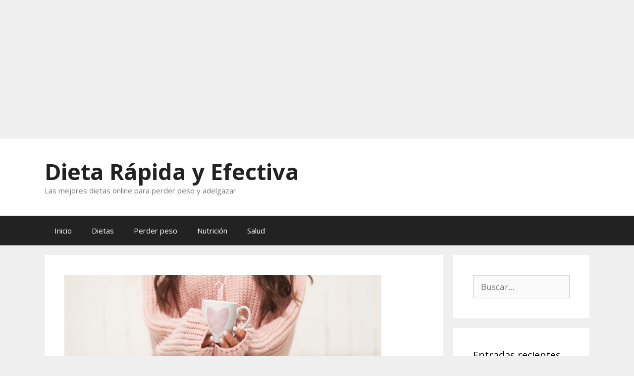

--- FILE ---
content_type: text/html; charset=UTF-8
request_url: https://dietarapidayefectiva.com/6-errores-que-se-cometen-en-un-plan-de-alimentacion-al-bajar-de-peso/
body_size: 18335
content:
<!DOCTYPE html>
<html lang="es">
<head>
	<meta charset="UTF-8">
	<meta name='robots' content='index, follow, max-image-preview:large, max-snippet:-1, max-video-preview:-1' />
<meta name="viewport" content="width=device-width, initial-scale=1">
	<!-- This site is optimized with the Yoast SEO plugin v26.7 - https://yoast.com/wordpress/plugins/seo/ -->
	<title>6 errores que se cometen en un plan de alimentación al bajar de peso - Dieta Rápida y Efectiva</title>
	<link rel="canonical" href="https://dietarapidayefectiva.com/6-errores-que-se-cometen-en-un-plan-de-alimentacion-al-bajar-de-peso/" />
	<meta property="og:locale" content="es_ES" />
	<meta property="og:type" content="article" />
	<meta property="og:title" content="6 errores que se cometen en un plan de alimentación al bajar de peso - Dieta Rápida y Efectiva" />
	<meta property="og:description" content="En la mayor parte de los casos, se cometen errores en un plan de alimentación para bajar de peso, bien sea que se opte por las dietas proteicas, regímenes de alimentación distintos, entre otras alternativas. Por ese motivo, hay que revisar este asunto en profundidad. Errores que se cometen en un plan de alimentación al ... Leer más" />
	<meta property="og:url" content="https://dietarapidayefectiva.com/6-errores-que-se-cometen-en-un-plan-de-alimentacion-al-bajar-de-peso/" />
	<meta property="og:site_name" content="Dieta Rápida y Efectiva" />
	<meta property="article:publisher" content="https://www.facebook.com/DietaRapidayEfectiva" />
	<meta property="article:published_time" content="2019-07-01T07:30:00+00:00" />
	<meta property="article:modified_time" content="2019-08-30T18:04:12+00:00" />
	<meta property="og:image" content="https://dietarapidayefectiva.com/wp-content/uploads/2019/07/Remedio-2Bnatural-2Bpara-2Badelgazar-2Bcon-2Bcanela-2By-2Blaurel-2B-25283-2529.jpg" />
	<meta property="og:image:width" content="640" />
	<meta property="og:image:height" content="400" />
	<meta property="og:image:type" content="image/jpeg" />
	<meta name="author" content="DietaRapidayEfectiva" />
	<meta name="twitter:card" content="summary_large_image" />
	<meta name="twitter:creator" content="@dietarapidayefe" />
	<meta name="twitter:site" content="@dietarapidayefe" />
	<meta name="twitter:label1" content="Escrito por" />
	<meta name="twitter:data1" content="DietaRapidayEfectiva" />
	<meta name="twitter:label2" content="Tiempo de lectura" />
	<meta name="twitter:data2" content="2 minutos" />
	<script type="application/ld+json" class="yoast-schema-graph">{"@context":"https://schema.org","@graph":[{"@type":"Article","@id":"https://dietarapidayefectiva.com/6-errores-que-se-cometen-en-un-plan-de-alimentacion-al-bajar-de-peso/#article","isPartOf":{"@id":"https://dietarapidayefectiva.com/6-errores-que-se-cometen-en-un-plan-de-alimentacion-al-bajar-de-peso/"},"author":{"name":"DietaRapidayEfectiva","@id":"https://dietarapidayefectiva.com/#/schema/person/9091af576175e328ffd174f564f9d47b"},"headline":"6 errores que se cometen en un plan de alimentación al bajar de peso","datePublished":"2019-07-01T07:30:00+00:00","dateModified":"2019-08-30T18:04:12+00:00","mainEntityOfPage":{"@id":"https://dietarapidayefectiva.com/6-errores-que-se-cometen-en-un-plan-de-alimentacion-al-bajar-de-peso/"},"wordCount":436,"commentCount":0,"publisher":{"@id":"https://dietarapidayefectiva.com/#organization"},"image":{"@id":"https://dietarapidayefectiva.com/6-errores-que-se-cometen-en-un-plan-de-alimentacion-al-bajar-de-peso/#primaryimage"},"thumbnailUrl":"https://dietarapidayefectiva.com/wp-content/uploads/2019/07/Remedio-2Bnatural-2Bpara-2Badelgazar-2Bcon-2Bcanela-2By-2Blaurel-2B-25283-2529.jpg","articleSection":["alimentos perder peso","bajar de peso","plan de alimentación","plan de dieta"],"inLanguage":"es","potentialAction":[{"@type":"CommentAction","name":"Comment","target":["https://dietarapidayefectiva.com/6-errores-que-se-cometen-en-un-plan-de-alimentacion-al-bajar-de-peso/#respond"]}]},{"@type":"WebPage","@id":"https://dietarapidayefectiva.com/6-errores-que-se-cometen-en-un-plan-de-alimentacion-al-bajar-de-peso/","url":"https://dietarapidayefectiva.com/6-errores-que-se-cometen-en-un-plan-de-alimentacion-al-bajar-de-peso/","name":"6 errores que se cometen en un plan de alimentación al bajar de peso - Dieta Rápida y Efectiva","isPartOf":{"@id":"https://dietarapidayefectiva.com/#website"},"primaryImageOfPage":{"@id":"https://dietarapidayefectiva.com/6-errores-que-se-cometen-en-un-plan-de-alimentacion-al-bajar-de-peso/#primaryimage"},"image":{"@id":"https://dietarapidayefectiva.com/6-errores-que-se-cometen-en-un-plan-de-alimentacion-al-bajar-de-peso/#primaryimage"},"thumbnailUrl":"https://dietarapidayefectiva.com/wp-content/uploads/2019/07/Remedio-2Bnatural-2Bpara-2Badelgazar-2Bcon-2Bcanela-2By-2Blaurel-2B-25283-2529.jpg","datePublished":"2019-07-01T07:30:00+00:00","dateModified":"2019-08-30T18:04:12+00:00","breadcrumb":{"@id":"https://dietarapidayefectiva.com/6-errores-que-se-cometen-en-un-plan-de-alimentacion-al-bajar-de-peso/#breadcrumb"},"inLanguage":"es","potentialAction":[{"@type":"ReadAction","target":["https://dietarapidayefectiva.com/6-errores-que-se-cometen-en-un-plan-de-alimentacion-al-bajar-de-peso/"]}]},{"@type":"ImageObject","inLanguage":"es","@id":"https://dietarapidayefectiva.com/6-errores-que-se-cometen-en-un-plan-de-alimentacion-al-bajar-de-peso/#primaryimage","url":"https://dietarapidayefectiva.com/wp-content/uploads/2019/07/Remedio-2Bnatural-2Bpara-2Badelgazar-2Bcon-2Bcanela-2By-2Blaurel-2B-25283-2529.jpg","contentUrl":"https://dietarapidayefectiva.com/wp-content/uploads/2019/07/Remedio-2Bnatural-2Bpara-2Badelgazar-2Bcon-2Bcanela-2By-2Blaurel-2B-25283-2529.jpg","width":640,"height":400,"caption":"Moderar consumo de azúcar"},{"@type":"BreadcrumbList","@id":"https://dietarapidayefectiva.com/6-errores-que-se-cometen-en-un-plan-de-alimentacion-al-bajar-de-peso/#breadcrumb","itemListElement":[{"@type":"ListItem","position":1,"name":"Portada","item":"https://dietarapidayefectiva.com/"},{"@type":"ListItem","position":2,"name":"6 errores que se cometen en un plan de alimentación al bajar de peso"}]},{"@type":"WebSite","@id":"https://dietarapidayefectiva.com/#website","url":"https://dietarapidayefectiva.com/","name":"Dieta Rápida y Efectiva","description":"Las mejores dietas online para perder peso y adelgazar","publisher":{"@id":"https://dietarapidayefectiva.com/#organization"},"potentialAction":[{"@type":"SearchAction","target":{"@type":"EntryPoint","urlTemplate":"https://dietarapidayefectiva.com/?s={search_term_string}"},"query-input":{"@type":"PropertyValueSpecification","valueRequired":true,"valueName":"search_term_string"}}],"inLanguage":"es"},{"@type":"Organization","@id":"https://dietarapidayefectiva.com/#organization","name":"Dieta Rápida y Efectiva","url":"https://dietarapidayefectiva.com/","logo":{"@type":"ImageObject","inLanguage":"es","@id":"https://dietarapidayefectiva.com/#/schema/logo/image/","url":"https://dietarapidayefectiva.com/wp-content/uploads/2020/01/perfil.png","contentUrl":"https://dietarapidayefectiva.com/wp-content/uploads/2020/01/perfil.png","width":250,"height":250,"caption":"Dieta Rápida y Efectiva"},"image":{"@id":"https://dietarapidayefectiva.com/#/schema/logo/image/"},"sameAs":["https://www.facebook.com/DietaRapidayEfectiva","https://x.com/dietarapidayefe","https://www.instagram.com/dietarapidayefectiva/"]},{"@type":"Person","@id":"https://dietarapidayefectiva.com/#/schema/person/9091af576175e328ffd174f564f9d47b","name":"DietaRapidayEfectiva","image":{"@type":"ImageObject","inLanguage":"es","@id":"https://dietarapidayefectiva.com/#/schema/person/image/","url":"https://secure.gravatar.com/avatar/09c254ad9d84d6825eee9d8f4eb8b3c260854897b3e7e60176d911d0c57e53f3?s=96&d=mm&r=g","contentUrl":"https://secure.gravatar.com/avatar/09c254ad9d84d6825eee9d8f4eb8b3c260854897b3e7e60176d911d0c57e53f3?s=96&d=mm&r=g","caption":"DietaRapidayEfectiva"}}]}</script>
	<!-- / Yoast SEO plugin. -->


<link rel='dns-prefetch' href='//www.googletagmanager.com' />
<link rel='dns-prefetch' href='//pagead2.googlesyndication.com' />
<link href='https://fonts.gstatic.com' crossorigin rel='preconnect' />
<link href='https://fonts.googleapis.com' crossorigin rel='preconnect' />
<link rel="alternate" type="application/rss+xml" title="Dieta Rápida y Efectiva &raquo; Feed" href="https://dietarapidayefectiva.com/feed/" />
<link rel="alternate" type="application/rss+xml" title="Dieta Rápida y Efectiva &raquo; Feed de los comentarios" href="https://dietarapidayefectiva.com/comments/feed/" />
<link rel="alternate" type="application/rss+xml" title="Dieta Rápida y Efectiva &raquo; Comentario 6 errores que se cometen en un plan de alimentación al bajar de peso del feed" href="https://dietarapidayefectiva.com/6-errores-que-se-cometen-en-un-plan-de-alimentacion-al-bajar-de-peso/feed/" />
<link rel="alternate" title="oEmbed (JSON)" type="application/json+oembed" href="https://dietarapidayefectiva.com/wp-json/oembed/1.0/embed?url=https%3A%2F%2Fdietarapidayefectiva.com%2F6-errores-que-se-cometen-en-un-plan-de-alimentacion-al-bajar-de-peso%2F" />
<link rel="alternate" title="oEmbed (XML)" type="text/xml+oembed" href="https://dietarapidayefectiva.com/wp-json/oembed/1.0/embed?url=https%3A%2F%2Fdietarapidayefectiva.com%2F6-errores-que-se-cometen-en-un-plan-de-alimentacion-al-bajar-de-peso%2F&#038;format=xml" />
<!-- dietarapidayefectiva.com is managing ads with Advanced Ads 2.0.16 – https://wpadvancedads.com/ --><script id="dieta-ready">
			window.advanced_ads_ready=function(e,a){a=a||"complete";var d=function(e){return"interactive"===a?"loading"!==e:"complete"===e};d(document.readyState)?e():document.addEventListener("readystatechange",(function(a){d(a.target.readyState)&&e()}),{once:"interactive"===a})},window.advanced_ads_ready_queue=window.advanced_ads_ready_queue||[];		</script>
		<style id='wp-img-auto-sizes-contain-inline-css'>
img:is([sizes=auto i],[sizes^="auto," i]){contain-intrinsic-size:3000px 1500px}
/*# sourceURL=wp-img-auto-sizes-contain-inline-css */
</style>

<link rel='stylesheet' id='generate-fonts-css' href='//fonts.googleapis.com/css?family=Open+Sans:300,300italic,regular,italic,600,600italic,700,700italic,800,800italic' media='all' />
<style id='wp-emoji-styles-inline-css'>

	img.wp-smiley, img.emoji {
		display: inline !important;
		border: none !important;
		box-shadow: none !important;
		height: 1em !important;
		width: 1em !important;
		margin: 0 0.07em !important;
		vertical-align: -0.1em !important;
		background: none !important;
		padding: 0 !important;
	}
/*# sourceURL=wp-emoji-styles-inline-css */
</style>
<link rel='stylesheet' id='wp-block-library-css' href='https://dietarapidayefectiva.com/wp-includes/css/dist/block-library/style.min.css?ver=6.9' media='all' />
<style id='global-styles-inline-css'>
:root{--wp--preset--aspect-ratio--square: 1;--wp--preset--aspect-ratio--4-3: 4/3;--wp--preset--aspect-ratio--3-4: 3/4;--wp--preset--aspect-ratio--3-2: 3/2;--wp--preset--aspect-ratio--2-3: 2/3;--wp--preset--aspect-ratio--16-9: 16/9;--wp--preset--aspect-ratio--9-16: 9/16;--wp--preset--color--black: #000000;--wp--preset--color--cyan-bluish-gray: #abb8c3;--wp--preset--color--white: #ffffff;--wp--preset--color--pale-pink: #f78da7;--wp--preset--color--vivid-red: #cf2e2e;--wp--preset--color--luminous-vivid-orange: #ff6900;--wp--preset--color--luminous-vivid-amber: #fcb900;--wp--preset--color--light-green-cyan: #7bdcb5;--wp--preset--color--vivid-green-cyan: #00d084;--wp--preset--color--pale-cyan-blue: #8ed1fc;--wp--preset--color--vivid-cyan-blue: #0693e3;--wp--preset--color--vivid-purple: #9b51e0;--wp--preset--color--contrast: var(--contrast);--wp--preset--color--contrast-2: var(--contrast-2);--wp--preset--color--contrast-3: var(--contrast-3);--wp--preset--color--base: var(--base);--wp--preset--color--base-2: var(--base-2);--wp--preset--color--base-3: var(--base-3);--wp--preset--color--accent: var(--accent);--wp--preset--gradient--vivid-cyan-blue-to-vivid-purple: linear-gradient(135deg,rgb(6,147,227) 0%,rgb(155,81,224) 100%);--wp--preset--gradient--light-green-cyan-to-vivid-green-cyan: linear-gradient(135deg,rgb(122,220,180) 0%,rgb(0,208,130) 100%);--wp--preset--gradient--luminous-vivid-amber-to-luminous-vivid-orange: linear-gradient(135deg,rgb(252,185,0) 0%,rgb(255,105,0) 100%);--wp--preset--gradient--luminous-vivid-orange-to-vivid-red: linear-gradient(135deg,rgb(255,105,0) 0%,rgb(207,46,46) 100%);--wp--preset--gradient--very-light-gray-to-cyan-bluish-gray: linear-gradient(135deg,rgb(238,238,238) 0%,rgb(169,184,195) 100%);--wp--preset--gradient--cool-to-warm-spectrum: linear-gradient(135deg,rgb(74,234,220) 0%,rgb(151,120,209) 20%,rgb(207,42,186) 40%,rgb(238,44,130) 60%,rgb(251,105,98) 80%,rgb(254,248,76) 100%);--wp--preset--gradient--blush-light-purple: linear-gradient(135deg,rgb(255,206,236) 0%,rgb(152,150,240) 100%);--wp--preset--gradient--blush-bordeaux: linear-gradient(135deg,rgb(254,205,165) 0%,rgb(254,45,45) 50%,rgb(107,0,62) 100%);--wp--preset--gradient--luminous-dusk: linear-gradient(135deg,rgb(255,203,112) 0%,rgb(199,81,192) 50%,rgb(65,88,208) 100%);--wp--preset--gradient--pale-ocean: linear-gradient(135deg,rgb(255,245,203) 0%,rgb(182,227,212) 50%,rgb(51,167,181) 100%);--wp--preset--gradient--electric-grass: linear-gradient(135deg,rgb(202,248,128) 0%,rgb(113,206,126) 100%);--wp--preset--gradient--midnight: linear-gradient(135deg,rgb(2,3,129) 0%,rgb(40,116,252) 100%);--wp--preset--font-size--small: 13px;--wp--preset--font-size--medium: 20px;--wp--preset--font-size--large: 36px;--wp--preset--font-size--x-large: 42px;--wp--preset--spacing--20: 0.44rem;--wp--preset--spacing--30: 0.67rem;--wp--preset--spacing--40: 1rem;--wp--preset--spacing--50: 1.5rem;--wp--preset--spacing--60: 2.25rem;--wp--preset--spacing--70: 3.38rem;--wp--preset--spacing--80: 5.06rem;--wp--preset--shadow--natural: 6px 6px 9px rgba(0, 0, 0, 0.2);--wp--preset--shadow--deep: 12px 12px 50px rgba(0, 0, 0, 0.4);--wp--preset--shadow--sharp: 6px 6px 0px rgba(0, 0, 0, 0.2);--wp--preset--shadow--outlined: 6px 6px 0px -3px rgb(255, 255, 255), 6px 6px rgb(0, 0, 0);--wp--preset--shadow--crisp: 6px 6px 0px rgb(0, 0, 0);}:where(.is-layout-flex){gap: 0.5em;}:where(.is-layout-grid){gap: 0.5em;}body .is-layout-flex{display: flex;}.is-layout-flex{flex-wrap: wrap;align-items: center;}.is-layout-flex > :is(*, div){margin: 0;}body .is-layout-grid{display: grid;}.is-layout-grid > :is(*, div){margin: 0;}:where(.wp-block-columns.is-layout-flex){gap: 2em;}:where(.wp-block-columns.is-layout-grid){gap: 2em;}:where(.wp-block-post-template.is-layout-flex){gap: 1.25em;}:where(.wp-block-post-template.is-layout-grid){gap: 1.25em;}.has-black-color{color: var(--wp--preset--color--black) !important;}.has-cyan-bluish-gray-color{color: var(--wp--preset--color--cyan-bluish-gray) !important;}.has-white-color{color: var(--wp--preset--color--white) !important;}.has-pale-pink-color{color: var(--wp--preset--color--pale-pink) !important;}.has-vivid-red-color{color: var(--wp--preset--color--vivid-red) !important;}.has-luminous-vivid-orange-color{color: var(--wp--preset--color--luminous-vivid-orange) !important;}.has-luminous-vivid-amber-color{color: var(--wp--preset--color--luminous-vivid-amber) !important;}.has-light-green-cyan-color{color: var(--wp--preset--color--light-green-cyan) !important;}.has-vivid-green-cyan-color{color: var(--wp--preset--color--vivid-green-cyan) !important;}.has-pale-cyan-blue-color{color: var(--wp--preset--color--pale-cyan-blue) !important;}.has-vivid-cyan-blue-color{color: var(--wp--preset--color--vivid-cyan-blue) !important;}.has-vivid-purple-color{color: var(--wp--preset--color--vivid-purple) !important;}.has-black-background-color{background-color: var(--wp--preset--color--black) !important;}.has-cyan-bluish-gray-background-color{background-color: var(--wp--preset--color--cyan-bluish-gray) !important;}.has-white-background-color{background-color: var(--wp--preset--color--white) !important;}.has-pale-pink-background-color{background-color: var(--wp--preset--color--pale-pink) !important;}.has-vivid-red-background-color{background-color: var(--wp--preset--color--vivid-red) !important;}.has-luminous-vivid-orange-background-color{background-color: var(--wp--preset--color--luminous-vivid-orange) !important;}.has-luminous-vivid-amber-background-color{background-color: var(--wp--preset--color--luminous-vivid-amber) !important;}.has-light-green-cyan-background-color{background-color: var(--wp--preset--color--light-green-cyan) !important;}.has-vivid-green-cyan-background-color{background-color: var(--wp--preset--color--vivid-green-cyan) !important;}.has-pale-cyan-blue-background-color{background-color: var(--wp--preset--color--pale-cyan-blue) !important;}.has-vivid-cyan-blue-background-color{background-color: var(--wp--preset--color--vivid-cyan-blue) !important;}.has-vivid-purple-background-color{background-color: var(--wp--preset--color--vivid-purple) !important;}.has-black-border-color{border-color: var(--wp--preset--color--black) !important;}.has-cyan-bluish-gray-border-color{border-color: var(--wp--preset--color--cyan-bluish-gray) !important;}.has-white-border-color{border-color: var(--wp--preset--color--white) !important;}.has-pale-pink-border-color{border-color: var(--wp--preset--color--pale-pink) !important;}.has-vivid-red-border-color{border-color: var(--wp--preset--color--vivid-red) !important;}.has-luminous-vivid-orange-border-color{border-color: var(--wp--preset--color--luminous-vivid-orange) !important;}.has-luminous-vivid-amber-border-color{border-color: var(--wp--preset--color--luminous-vivid-amber) !important;}.has-light-green-cyan-border-color{border-color: var(--wp--preset--color--light-green-cyan) !important;}.has-vivid-green-cyan-border-color{border-color: var(--wp--preset--color--vivid-green-cyan) !important;}.has-pale-cyan-blue-border-color{border-color: var(--wp--preset--color--pale-cyan-blue) !important;}.has-vivid-cyan-blue-border-color{border-color: var(--wp--preset--color--vivid-cyan-blue) !important;}.has-vivid-purple-border-color{border-color: var(--wp--preset--color--vivid-purple) !important;}.has-vivid-cyan-blue-to-vivid-purple-gradient-background{background: var(--wp--preset--gradient--vivid-cyan-blue-to-vivid-purple) !important;}.has-light-green-cyan-to-vivid-green-cyan-gradient-background{background: var(--wp--preset--gradient--light-green-cyan-to-vivid-green-cyan) !important;}.has-luminous-vivid-amber-to-luminous-vivid-orange-gradient-background{background: var(--wp--preset--gradient--luminous-vivid-amber-to-luminous-vivid-orange) !important;}.has-luminous-vivid-orange-to-vivid-red-gradient-background{background: var(--wp--preset--gradient--luminous-vivid-orange-to-vivid-red) !important;}.has-very-light-gray-to-cyan-bluish-gray-gradient-background{background: var(--wp--preset--gradient--very-light-gray-to-cyan-bluish-gray) !important;}.has-cool-to-warm-spectrum-gradient-background{background: var(--wp--preset--gradient--cool-to-warm-spectrum) !important;}.has-blush-light-purple-gradient-background{background: var(--wp--preset--gradient--blush-light-purple) !important;}.has-blush-bordeaux-gradient-background{background: var(--wp--preset--gradient--blush-bordeaux) !important;}.has-luminous-dusk-gradient-background{background: var(--wp--preset--gradient--luminous-dusk) !important;}.has-pale-ocean-gradient-background{background: var(--wp--preset--gradient--pale-ocean) !important;}.has-electric-grass-gradient-background{background: var(--wp--preset--gradient--electric-grass) !important;}.has-midnight-gradient-background{background: var(--wp--preset--gradient--midnight) !important;}.has-small-font-size{font-size: var(--wp--preset--font-size--small) !important;}.has-medium-font-size{font-size: var(--wp--preset--font-size--medium) !important;}.has-large-font-size{font-size: var(--wp--preset--font-size--large) !important;}.has-x-large-font-size{font-size: var(--wp--preset--font-size--x-large) !important;}
/*# sourceURL=global-styles-inline-css */
</style>

<style id='classic-theme-styles-inline-css'>
/*! This file is auto-generated */
.wp-block-button__link{color:#fff;background-color:#32373c;border-radius:9999px;box-shadow:none;text-decoration:none;padding:calc(.667em + 2px) calc(1.333em + 2px);font-size:1.125em}.wp-block-file__button{background:#32373c;color:#fff;text-decoration:none}
/*# sourceURL=/wp-includes/css/classic-themes.min.css */
</style>
<link rel='stylesheet' id='wp-show-posts-css' href='https://dietarapidayefectiva.com/wp-content/plugins/wp-show-posts/css/wp-show-posts-min.css?ver=1.1.6' media='all' />
<link rel='stylesheet' id='generate-style-grid-css' href='https://dietarapidayefectiva.com/wp-content/themes/generatepress/assets/css/unsemantic-grid.min.css?ver=3.6.1' media='all' />
<link rel='stylesheet' id='generate-style-css' href='https://dietarapidayefectiva.com/wp-content/themes/generatepress/assets/css/style.min.css?ver=3.6.1' media='all' />
<style id='generate-style-inline-css'>
body{background-color:#efefef;color:#3a3a3a;}a{color:#1e73be;}a:hover, a:focus, a:active{color:#000000;}body .grid-container{max-width:1100px;}.wp-block-group__inner-container{max-width:1100px;margin-left:auto;margin-right:auto;}:root{--contrast:#222222;--contrast-2:#575760;--contrast-3:#b2b2be;--base:#f0f0f0;--base-2:#f7f8f9;--base-3:#ffffff;--accent:#1e73be;}:root .has-contrast-color{color:var(--contrast);}:root .has-contrast-background-color{background-color:var(--contrast);}:root .has-contrast-2-color{color:var(--contrast-2);}:root .has-contrast-2-background-color{background-color:var(--contrast-2);}:root .has-contrast-3-color{color:var(--contrast-3);}:root .has-contrast-3-background-color{background-color:var(--contrast-3);}:root .has-base-color{color:var(--base);}:root .has-base-background-color{background-color:var(--base);}:root .has-base-2-color{color:var(--base-2);}:root .has-base-2-background-color{background-color:var(--base-2);}:root .has-base-3-color{color:var(--base-3);}:root .has-base-3-background-color{background-color:var(--base-3);}:root .has-accent-color{color:var(--accent);}:root .has-accent-background-color{background-color:var(--accent);}body, button, input, select, textarea{font-family:"Open Sans", sans-serif;}body{line-height:1.5;}.entry-content > [class*="wp-block-"]:not(:last-child):not(.wp-block-heading){margin-bottom:1.5em;}.main-title{font-size:45px;}.main-navigation .main-nav ul ul li a{font-size:14px;}.sidebar .widget, .footer-widgets .widget{font-size:17px;}h1{font-weight:300;font-size:40px;}h2{font-weight:300;font-size:30px;}h3{font-size:20px;}h4{font-size:inherit;}h5{font-size:inherit;}@media (max-width:768px){.main-title{font-size:30px;}h1{font-size:30px;}h2{font-size:25px;}}.top-bar{background-color:#636363;color:#ffffff;}.top-bar a{color:#ffffff;}.top-bar a:hover{color:#303030;}.site-header{background-color:#ffffff;color:#3a3a3a;}.site-header a{color:#3a3a3a;}.main-title a,.main-title a:hover{color:#222222;}.site-description{color:#757575;}.main-navigation,.main-navigation ul ul{background-color:#222222;}.main-navigation .main-nav ul li a, .main-navigation .menu-toggle, .main-navigation .menu-bar-items{color:#ffffff;}.main-navigation .main-nav ul li:not([class*="current-menu-"]):hover > a, .main-navigation .main-nav ul li:not([class*="current-menu-"]):focus > a, .main-navigation .main-nav ul li.sfHover:not([class*="current-menu-"]) > a, .main-navigation .menu-bar-item:hover > a, .main-navigation .menu-bar-item.sfHover > a{color:#ffffff;background-color:#3f3f3f;}button.menu-toggle:hover,button.menu-toggle:focus,.main-navigation .mobile-bar-items a,.main-navigation .mobile-bar-items a:hover,.main-navigation .mobile-bar-items a:focus{color:#ffffff;}.main-navigation .main-nav ul li[class*="current-menu-"] > a{color:#ffffff;background-color:#3f3f3f;}.navigation-search input[type="search"],.navigation-search input[type="search"]:active, .navigation-search input[type="search"]:focus, .main-navigation .main-nav ul li.search-item.active > a, .main-navigation .menu-bar-items .search-item.active > a{color:#ffffff;background-color:#3f3f3f;}.main-navigation ul ul{background-color:#3f3f3f;}.main-navigation .main-nav ul ul li a{color:#ffffff;}.main-navigation .main-nav ul ul li:not([class*="current-menu-"]):hover > a,.main-navigation .main-nav ul ul li:not([class*="current-menu-"]):focus > a, .main-navigation .main-nav ul ul li.sfHover:not([class*="current-menu-"]) > a{color:#ffffff;background-color:#4f4f4f;}.main-navigation .main-nav ul ul li[class*="current-menu-"] > a{color:#ffffff;background-color:#4f4f4f;}.separate-containers .inside-article, .separate-containers .comments-area, .separate-containers .page-header, .one-container .container, .separate-containers .paging-navigation, .inside-page-header{background-color:#ffffff;}.entry-meta{color:#595959;}.entry-meta a{color:#595959;}.entry-meta a:hover{color:#1e73be;}.sidebar .widget{background-color:#ffffff;}.sidebar .widget .widget-title{color:#000000;}.footer-widgets{background-color:#ffffff;}.footer-widgets .widget-title{color:#000000;}.site-info{color:#ffffff;background-color:#222222;}.site-info a{color:#ffffff;}.site-info a:hover{color:#606060;}.footer-bar .widget_nav_menu .current-menu-item a{color:#606060;}input[type="text"],input[type="email"],input[type="url"],input[type="password"],input[type="search"],input[type="tel"],input[type="number"],textarea,select{color:#666666;background-color:#fafafa;border-color:#cccccc;}input[type="text"]:focus,input[type="email"]:focus,input[type="url"]:focus,input[type="password"]:focus,input[type="search"]:focus,input[type="tel"]:focus,input[type="number"]:focus,textarea:focus,select:focus{color:#666666;background-color:#ffffff;border-color:#bfbfbf;}button,html input[type="button"],input[type="reset"],input[type="submit"],a.button,a.wp-block-button__link:not(.has-background){color:#ffffff;background-color:#666666;}button:hover,html input[type="button"]:hover,input[type="reset"]:hover,input[type="submit"]:hover,a.button:hover,button:focus,html input[type="button"]:focus,input[type="reset"]:focus,input[type="submit"]:focus,a.button:focus,a.wp-block-button__link:not(.has-background):active,a.wp-block-button__link:not(.has-background):focus,a.wp-block-button__link:not(.has-background):hover{color:#ffffff;background-color:#3f3f3f;}a.generate-back-to-top{background-color:rgba( 0,0,0,0.4 );color:#ffffff;}a.generate-back-to-top:hover,a.generate-back-to-top:focus{background-color:rgba( 0,0,0,0.6 );color:#ffffff;}:root{--gp-search-modal-bg-color:var(--base-3);--gp-search-modal-text-color:var(--contrast);--gp-search-modal-overlay-bg-color:rgba(0,0,0,0.2);}@media (max-width:768px){.main-navigation .menu-bar-item:hover > a, .main-navigation .menu-bar-item.sfHover > a{background:none;color:#ffffff;}}.inside-top-bar{padding:10px;}.inside-header{padding:40px;}.site-main .wp-block-group__inner-container{padding:40px;}.entry-content .alignwide, body:not(.no-sidebar) .entry-content .alignfull{margin-left:-40px;width:calc(100% + 80px);max-width:calc(100% + 80px);}.rtl .menu-item-has-children .dropdown-menu-toggle{padding-left:20px;}.rtl .main-navigation .main-nav ul li.menu-item-has-children > a{padding-right:20px;}.site-info{padding:20px;}@media (max-width:768px){.separate-containers .inside-article, .separate-containers .comments-area, .separate-containers .page-header, .separate-containers .paging-navigation, .one-container .site-content, .inside-page-header{padding:30px;}.site-main .wp-block-group__inner-container{padding:30px;}.site-info{padding-right:10px;padding-left:10px;}.entry-content .alignwide, body:not(.no-sidebar) .entry-content .alignfull{margin-left:-30px;width:calc(100% + 60px);max-width:calc(100% + 60px);}}.one-container .sidebar .widget{padding:0px;}@media (max-width:768px){.main-navigation .menu-toggle,.main-navigation .mobile-bar-items,.sidebar-nav-mobile:not(#sticky-placeholder){display:block;}.main-navigation ul,.gen-sidebar-nav{display:none;}[class*="nav-float-"] .site-header .inside-header > *{float:none;clear:both;}}
/*# sourceURL=generate-style-inline-css */
</style>
<link rel='stylesheet' id='generate-mobile-style-css' href='https://dietarapidayefectiva.com/wp-content/themes/generatepress/assets/css/mobile.min.css?ver=3.6.1' media='all' />
<link rel='stylesheet' id='generate-font-icons-css' href='https://dietarapidayefectiva.com/wp-content/themes/generatepress/assets/css/components/font-icons.min.css?ver=3.6.1' media='all' />
<link rel='stylesheet' id='font-awesome-css' href='https://dietarapidayefectiva.com/wp-content/themes/generatepress/assets/css/components/font-awesome.min.css?ver=4.7' media='all' />

<!-- Fragmento de código de la etiqueta de Google (gtag.js) añadida por Site Kit -->
<!-- Fragmento de código de Google Analytics añadido por Site Kit -->
<script src="https://www.googletagmanager.com/gtag/js?id=GT-PJ79VN4" id="google_gtagjs-js" async></script>
<script id="google_gtagjs-js-after">
window.dataLayer = window.dataLayer || [];function gtag(){dataLayer.push(arguments);}
gtag("set","linker",{"domains":["dietarapidayefectiva.com"]});
gtag("js", new Date());
gtag("set", "developer_id.dZTNiMT", true);
gtag("config", "GT-PJ79VN4");
//# sourceURL=google_gtagjs-js-after
</script>
<link rel="https://api.w.org/" href="https://dietarapidayefectiva.com/wp-json/" /><link rel="alternate" title="JSON" type="application/json" href="https://dietarapidayefectiva.com/wp-json/wp/v2/posts/11" /><link rel="EditURI" type="application/rsd+xml" title="RSD" href="https://dietarapidayefectiva.com/xmlrpc.php?rsd" />
<meta name="generator" content="WordPress 6.9" />
<link rel='shortlink' href='https://dietarapidayefectiva.com/?p=11' />
<meta name="generator" content="Site Kit by Google 1.170.0" />
<!-- Metaetiquetas de Google AdSense añadidas por Site Kit -->
<meta name="google-adsense-platform-account" content="ca-host-pub-2644536267352236">
<meta name="google-adsense-platform-domain" content="sitekit.withgoogle.com">
<!-- Acabar con las metaetiquetas de Google AdSense añadidas por Site Kit -->
<style>.recentcomments a{display:inline !important;padding:0 !important;margin:0 !important;}</style>
<!-- Fragmento de código de Google Adsense añadido por Site Kit -->
<script async src="https://pagead2.googlesyndication.com/pagead/js/adsbygoogle.js?client=ca-pub-5948111809637989&amp;host=ca-host-pub-2644536267352236" crossorigin="anonymous"></script>

<!-- Final del fragmento de código de Google Adsense añadido por Site Kit -->
<script  async src="https://pagead2.googlesyndication.com/pagead/js/adsbygoogle.js?client=ca-pub-5948111809637989" crossorigin="anonymous"></script><script async src="//pagead2.googlesyndication.com/pagead/js/adsbygoogle.js?client=ca-pub-5948111809637989" crossorigin="anonymous"></script><ins class="adsbygoogle" style="display:block;" data-ad-client="ca-pub-5948111809637989" 
data-ad-slot="3108116241" 
data-ad-format="auto"></ins>
<script> 
(adsbygoogle = window.adsbygoogle || []).push({}); 
</script>
</head>

<body class="wp-singular post-template-default single single-post postid-11 single-format-standard wp-embed-responsive wp-theme-generatepress right-sidebar nav-below-header separate-containers fluid-header active-footer-widgets-3 nav-aligned-left header-aligned-left dropdown-hover featured-image-active aa-prefix-dieta-" itemtype="https://schema.org/Blog" itemscope>
	<a class="screen-reader-text skip-link" href="#content" title="Saltar al contenido">Saltar al contenido</a>		<header class="site-header" id="masthead" aria-label="Sitio"  itemtype="https://schema.org/WPHeader" itemscope>
			<div class="inside-header grid-container grid-parent">
				<div class="site-branding">
						<p class="main-title" itemprop="headline">
					<a href="https://dietarapidayefectiva.com/" rel="home">Dieta Rápida y Efectiva</a>
				</p>
						<p class="site-description" itemprop="description">Las mejores dietas online para perder peso y adelgazar</p>
					</div>			</div>
		</header>
				<nav class="main-navigation sub-menu-right" id="site-navigation" aria-label="Principal"  itemtype="https://schema.org/SiteNavigationElement" itemscope>
			<div class="inside-navigation grid-container grid-parent">
								<button class="menu-toggle" aria-controls="primary-menu" aria-expanded="false">
					<span class="mobile-menu">Menú</span>				</button>
				<div id="primary-menu" class="main-nav"><ul id="menu-menu-1" class=" menu sf-menu"><li id="menu-item-495" class="menu-item menu-item-type-post_type menu-item-object-page menu-item-home menu-item-495"><a href="https://dietarapidayefectiva.com/">Inicio</a></li>
<li id="menu-item-499" class="menu-item menu-item-type-taxonomy menu-item-object-category menu-item-499"><a href="https://dietarapidayefectiva.com/category/dietas/">Dietas</a></li>
<li id="menu-item-496" class="menu-item menu-item-type-taxonomy menu-item-object-category menu-item-496"><a href="https://dietarapidayefectiva.com/category/perder-peso/">Perder peso</a></li>
<li id="menu-item-497" class="menu-item menu-item-type-taxonomy menu-item-object-category menu-item-497"><a href="https://dietarapidayefectiva.com/category/nutricion-2/">Nutrición</a></li>
<li id="menu-item-498" class="menu-item menu-item-type-taxonomy menu-item-object-category menu-item-498"><a href="https://dietarapidayefectiva.com/category/salud/">Salud</a></li>
</ul></div>			</div>
		</nav>
		
	<div class="site grid-container container hfeed grid-parent" id="page">
				<div class="site-content" id="content">
			
	<div class="content-area grid-parent mobile-grid-100 grid-75 tablet-grid-75" id="primary">
		<main class="site-main" id="main">
			
<article id="post-11" class="post-11 post type-post status-publish format-standard has-post-thumbnail hentry category-alimentos-perder-peso category-bajar-de-peso category-plan-de-alimentacion category-plan-de-dieta" itemtype="https://schema.org/CreativeWork" itemscope>
	<div class="inside-article">
				<div class="featured-image page-header-image-single grid-container grid-parent">
			<img width="640" height="400" src="https://dietarapidayefectiva.com/wp-content/uploads/2019/07/Remedio-2Bnatural-2Bpara-2Badelgazar-2Bcon-2Bcanela-2By-2Blaurel-2B-25283-2529.jpg" class="attachment-full size-full wp-post-image" alt="Moderar consumo de azúcar" itemprop="image" decoding="async" fetchpriority="high" srcset="https://dietarapidayefectiva.com/wp-content/uploads/2019/07/Remedio-2Bnatural-2Bpara-2Badelgazar-2Bcon-2Bcanela-2By-2Blaurel-2B-25283-2529.jpg 640w, https://dietarapidayefectiva.com/wp-content/uploads/2019/07/Remedio-2Bnatural-2Bpara-2Badelgazar-2Bcon-2Bcanela-2By-2Blaurel-2B-25283-2529-300x188.jpg 300w" sizes="(max-width: 640px) 100vw, 640px" />		</div>
					<header class="entry-header">
				<h1 class="entry-title" itemprop="headline">6 errores que se cometen en un plan de alimentación al bajar de peso</h1>		<div class="entry-meta">
			<span class="posted-on"><time class="updated" datetime="2019-08-30T20:04:12+02:00" itemprop="dateModified">30 agosto, 2019</time><time class="entry-date published" datetime="2019-07-01T09:30:00+02:00" itemprop="datePublished">1 julio, 2019</time></span> <span class="byline">por <span class="author vcard" itemprop="author" itemtype="https://schema.org/Person" itemscope><a class="url fn n" href="https://dietarapidayefectiva.com/author/giorgio/" title="Ver todas las entradas de DietaRapidayEfectiva" rel="author" itemprop="url"><span class="author-name" itemprop="name">DietaRapidayEfectiva</span></a></span></span> 		</div>
					</header>
			
		<div class="entry-content" itemprop="text">
			<div style="text-align: justify;">
<div style="clear: both; text-align: center;"><a href="https://1.bp.blogspot.com/-FFGnGBmg-Ss/WUheaoRVYwI/AAAAAAAAFms/ZdhckWHF56Q5BL59V9pw5RzH8ibzyz89ACPcBGAYYCw/s1600/Remedio%2Bnatural%2Bpara%2Badelgazar%2Bcon%2Bcanela%2By%2Blaurel%2B%25283%2529.jpg" style="margin-left: 1em; margin-right: 1em;"><img decoding="async" border="0" data-original-height="400" data-original-width="640" height="250" src="https://1.bp.blogspot.com/-FFGnGBmg-Ss/WUheaoRVYwI/AAAAAAAAFms/ZdhckWHF56Q5BL59V9pw5RzH8ibzyz89ACPcBGAYYCw/s400/Remedio%2Bnatural%2Bpara%2Badelgazar%2Bcon%2Bcanela%2By%2Blaurel%2B%25283%2529.jpg" width="400" /></a></div>
<p>En la mayor parte de los casos, se <strong>cometen errores en un plan de alimentación para bajar de peso</strong>, bien sea que se opte por las <a href="https://dietarapidayefectiva.com/" title="DIETAS PROTEICAS"><strong>dietas proteicas</strong></a>, regímenes de alimentación distintos, entre otras alternativas. Por ese motivo, hay que revisar este asunto en profundidad.<br /><a name='more'></a></p>
<h2><strong>Errores que se cometen en un plan de alimentación al bajar de peso</strong></h2>
<div><strong><br /></strong></div>
<p>Una <strong>dieta saludable y balanceada</strong> es fundamental para combatir el exceso de peso, además de ser clave para controlarlo. Reconociendo que la <strong><u>alimentación es uno de los pilares</u></strong> de este tipo de procesos, nos vamos a concentrar en mencionar las equivocaciones típicas de las personas, tanto por desconocimiento como por los mitos que circulan.</p><div class="dieta-contenido" id="dieta-2588334806"><script async src="//pagead2.googlesyndication.com/pagead/js/adsbygoogle.js?client=ca-pub-5948111809637989" crossorigin="anonymous"></script><ins class="adsbygoogle" style="display:block;" data-ad-client="ca-pub-5948111809637989" 
data-ad-slot="" 
data-ad-format="auto"></ins>
<script> 
(adsbygoogle = window.adsbygoogle || []).push({}); 
</script>
</div>
<p><strong>Saltarse las comidas</strong> – Son muchas las personas que consideran que saltarse las comidas es útil para bajar de peso, cuando en realidad esto sólo significa que el metabolismo se ralentice y que se intensifiquen la ansiedad por la comida.</p>
<div style="clear: both; text-align: center;"><a href="https://1.bp.blogspot.com/-lvAdnG90320/WUhegYVSxLI/AAAAAAAAFms/7SRFn_5ufZA1bvS1eV4KzFupS3Ter7hFACPcBGAYYCw/s1600/Remedio%2Bnatural%2Bpara%2Badelgazar%2Bcon%2Bcanela%2By%2Blaurel%2B%25282%2529.jpg" style="margin-left: 1em; margin-right: 1em;"><img decoding="async" border="0" data-original-height="400" data-original-width="640" height="250" src="https://1.bp.blogspot.com/-lvAdnG90320/WUhegYVSxLI/AAAAAAAAFms/7SRFn_5ufZA1bvS1eV4KzFupS3Ter7hFACPcBGAYYCw/s400/Remedio%2Bnatural%2Bpara%2Badelgazar%2Bcon%2Bcanela%2By%2Blaurel%2B%25282%2529.jpg" width="400" /></a></div>
<p><strong>Dietas milagro</strong> – Son planes de alimentación que no están bien balanceados y que casi siempre suelen concentrarse en un único grupo alimenticio. En realidad, hay que diversificar los alimentos y darle al organismo todo lo que requiere.</p><div class="dieta-contenido_2" id="dieta-3843512824"><script async src="//pagead2.googlesyndication.com/pagead/js/adsbygoogle.js?client=ca-pub-5948111809637989" crossorigin="anonymous"></script><ins class="adsbygoogle" style="display:block;" data-ad-client="ca-pub-5948111809637989" 
data-ad-slot="" 
data-ad-format="auto"></ins>
<script> 
(adsbygoogle = window.adsbygoogle || []).push({}); 
</script>
</div>
<p><strong>Malas elecciones en los batidos</strong> – No sólo se trata de preparar cualquier tipo de batido o zumo natural, sino que se deben analizar las combinaciones que se realizan con los ingredientes, pues en algunas ocasiones los batidos pueden contener demasiadas calorías. Tampoco se aconseja endulzar con jarabes, azúcares.</p>
<div style="clear: both; text-align: center;"><a href="https://1.bp.blogspot.com/-qcZnB0j3iQY/WVsEYhuervI/AAAAAAAAFxE/K9Iy_6gJrkoAdtFHY6km17NHLdFpha8AQCPcBGAYYCw/s1600/Batidos%2Bpara%2Bcuidar%2Bdel%2Bh%25C3%25ADgado%2By%2Badelgazar%2B%25281%2529.jpg" style="margin-left: 1em; margin-right: 1em;"><img loading="lazy" decoding="async" border="0" data-original-height="400" data-original-width="640" height="250" src="https://1.bp.blogspot.com/-qcZnB0j3iQY/WVsEYhuervI/AAAAAAAAFxE/K9Iy_6gJrkoAdtFHY6km17NHLdFpha8AQCPcBGAYYCw/s400/Batidos%2Bpara%2Bcuidar%2Bdel%2Bh%25C3%25ADgado%2By%2Badelgazar%2B%25281%2529.jpg" width="400" /></a></div>
<p><strong>Obsesionarse con las calorías</strong> – Es normal que exista una cierta fijación por contar el número de calorías presentes en un plan de alimentación, pero esto no se debe convertir en una obsesión, pues en la medida en que la <strong>dieta sea saludable y balanceada</strong>, no tiene por qué existir ningún tipo de inconveniente con las calorías.</p>
<p><strong>Complementos no saludables</strong> – Los <strong>complementos para bajar de peso</strong> o controlarlo son siempre una muy buena opción, pero hay que ser muy cuidadosos en su elección. En ciertos casos, este tipo de compuestos pueden estar llenos de calorías y de sustancias añadidas que sólo afectan más al cuerpo.</p>
<div style="clear: both; text-align: center;"><a href="https://1.bp.blogspot.com/-OEXahoUoQLI/WXlUANWo0RI/AAAAAAAAGCQ/MrzdE2Hctgw0GUn2WDyQ0XEnAqfzstiUQCPcBGAYYCw/s1600/Mantener%2Bla%2Bdieta%2Bdurante%2Blas%2Bvacaciones%2B%25281%2529.jpg" style="margin-left: 1em; margin-right: 1em;"><img loading="lazy" decoding="async" border="0" data-original-height="400" data-original-width="640" height="250" src="https://1.bp.blogspot.com/-OEXahoUoQLI/WXlUANWo0RI/AAAAAAAAGCQ/MrzdE2Hctgw0GUn2WDyQ0XEnAqfzstiUQCPcBGAYYCw/s400/Mantener%2Bla%2Bdieta%2Bdurante%2Blas%2Bvacaciones%2B%25281%2529.jpg" width="400" /></a></div>
<p><strong>Consumir en exceso productos <em>light</em> </strong>– Puede que en la etiqueta se escriba que son productos <em>light</em>, pero esta suele ser más que nada una herramienta para confundir al <a href="https://es.wikipedia.org/wiki/Consumidor" rel="nofollow" title="DEFINICIÓN - CONSUMIDOR">consumidor</a>. En otras palabras, son productos que siguen siendo dañinos para el cuerpo, pero con una menor cantidad de elementos negativos en su composición.</div>
		</div>

				<footer class="entry-meta" aria-label="Meta de entradas">
			<span class="cat-links"><span class="screen-reader-text">Categorías </span><a href="https://dietarapidayefectiva.com/category/alimentos-perder-peso/" rel="category tag">alimentos perder peso</a>, <a href="https://dietarapidayefectiva.com/category/bajar-de-peso/" rel="category tag">bajar de peso</a>, <a href="https://dietarapidayefectiva.com/category/plan-de-alimentacion/" rel="category tag">plan de alimentación</a>, <a href="https://dietarapidayefectiva.com/category/plan-de-dieta/" rel="category tag">plan de dieta</a></span> 		<nav id="nav-below" class="post-navigation" aria-label="Entradas">
			<div class="nav-previous"><span class="prev"><a href="https://dietarapidayefectiva.com/como-consumir-avena-para-bajar-de-peso/" rel="prev">¿Cómo consumir avena para bajar de peso?</a></span></div><div class="nav-next"><span class="next"><a href="https://dietarapidayefectiva.com/4-consejos-para-reducir-los-carbohidratos-en-la-dieta/" rel="next">4 consejos para reducir los carbohidratos en la dieta</a></span></div>		</nav>
				</footer>
			</div>
</article>

			<div class="comments-area">
				<div id="comments">

		<div id="respond" class="comment-respond">
		<h3 id="reply-title" class="comment-reply-title">Deja un comentario <small><a rel="nofollow" id="cancel-comment-reply-link" href="/6-errores-que-se-cometen-en-un-plan-de-alimentacion-al-bajar-de-peso/#respond" style="display:none;">Cancelar la respuesta</a></small></h3><form action="https://dietarapidayefectiva.com/wp-comments-post.php" method="post" id="commentform" class="comment-form"><p class="comment-form-comment"><label for="comment" class="screen-reader-text">Comentario</label><textarea id="comment" name="comment" cols="45" rows="8" required></textarea></p><label for="author" class="screen-reader-text">Nombre</label><input placeholder="Nombre *" id="author" name="author" type="text" value="" size="30" required />
<label for="email" class="screen-reader-text">Correo electrónico</label><input placeholder="Correo electrónico *" id="email" name="email" type="email" value="" size="30" required />
<label for="url" class="screen-reader-text">Web</label><input placeholder="Web" id="url" name="url" type="url" value="" size="30" />
<p class="comment-form-cookies-consent"><input id="wp-comment-cookies-consent" name="wp-comment-cookies-consent" type="checkbox" value="yes" /> <label for="wp-comment-cookies-consent">Guarda mi nombre, correo electrónico y web en este navegador para la próxima vez que comente.</label></p>
<p class="form-submit"><input name="submit" type="submit" id="submit" class="submit" value="Publicar comentario" /> <input type='hidden' name='comment_post_ID' value='11' id='comment_post_ID' />
<input type='hidden' name='comment_parent' id='comment_parent' value='0' />
</p><p style="display: none;"><input type="hidden" id="akismet_comment_nonce" name="akismet_comment_nonce" value="3e26d43fb5" /></p><p style="display: none !important;" class="akismet-fields-container" data-prefix="ak_"><label>&#916;<textarea name="ak_hp_textarea" cols="45" rows="8" maxlength="100"></textarea></label><input type="hidden" id="ak_js_1" name="ak_js" value="239"/><script>document.getElementById( "ak_js_1" ).setAttribute( "value", ( new Date() ).getTime() );</script></p></form>	</div><!-- #respond -->
	
</div><!-- #comments -->
			</div>

					</main>
	</div>

	<div class="widget-area sidebar is-right-sidebar grid-25 tablet-grid-25 grid-parent" id="right-sidebar">
	<div class="inside-right-sidebar">
		<aside id="search-2" class="widget inner-padding widget_search"><form method="get" class="search-form" action="https://dietarapidayefectiva.com/">
	<label>
		<span class="screen-reader-text">Buscar:</span>
		<input type="search" class="search-field" placeholder="Buscar..." value="" name="s" title="Buscar:">
	</label>
	<input type="submit" class="search-submit" value="Buscar"></form>
</aside>
		<aside id="recent-posts-2" class="widget inner-padding widget_recent_entries">
		<h2 class="widget-title">Entradas recientes</h2>
		<ul>
											<li>
					<a href="https://dietarapidayefectiva.com/cuidado-personal-integral/">Cuidado personal integral: cómo sentirte mejor por dentro y por fuera</a>
									</li>
											<li>
					<a href="https://dietarapidayefectiva.com/la-formula-ideal-una-buena-alimentacion-ejercicio-y-te-rooibos/">La fórmula ideal: una buena alimentación, ejercicio y té Rooibos</a>
									</li>
											<li>
					<a href="https://dietarapidayefectiva.com/impacto-del-uso-del-movil-como-alarma-y-para-la-calidad-del-sueno/">Impacto del uso del móvil como alarma y para la calidad del sueño</a>
									</li>
											<li>
					<a href="https://dietarapidayefectiva.com/relacion-entre-la-alimentacion-y-la-ansiedad/">Relación entre la alimentación y la ansiedad</a>
									</li>
											<li>
					<a href="https://dietarapidayefectiva.com/por-que-se-recomienda-limitar-el-consumo-de-sal/">¿Por qué se recomienda limitar el consumo de sal?</a>
									</li>
											<li>
					<a href="https://dietarapidayefectiva.com/sintomas-de-una-persona-que-se-preocupa-demasiado-por-las-cosas/">Síntomas de una persona que se preocupa demasiado por las cosas</a>
									</li>
											<li>
					<a href="https://dietarapidayefectiva.com/cuales-son-los-beneficios-nutricionales-de-los-mariscos/">¿Cuáles son los beneficios nutricionales de los mariscos?</a>
									</li>
											<li>
					<a href="https://dietarapidayefectiva.com/consecuencias-negativas-de-comerse-los-mocos/">Consecuencias negativas de comerse los mocos</a>
									</li>
											<li>
					<a href="https://dietarapidayefectiva.com/es-saludable-desayunar-con-cereal-cual-elegir/">¿Es saludable desayunar con cereal? ¿Cuál elegir?</a>
									</li>
											<li>
					<a href="https://dietarapidayefectiva.com/las-desventajas-principales-para-la-salud-de-trabajar-desde-la-cama/">Las desventajas principales para la salud de trabajar desde la cama</a>
									</li>
					</ul>

		</aside><aside id="recent-comments-2" class="widget inner-padding widget_recent_comments"><h2 class="widget-title">Comentarios recientes</h2><ul id="recentcomments"><li class="recentcomments"><span class="comment-author-link">tratamiento de pie diabetico</span> en <a href="https://dietarapidayefectiva.com/beneficios-del-aceite-esencial-de-citronela/#comment-170">Beneficios del aceite esencial de citronela</a></li><li class="recentcomments"><span class="comment-author-link">tratamiento de varices</span> en <a href="https://dietarapidayefectiva.com/como-el-deporte-ayuda-con-la-hipertension-arterial/#comment-169">¿Cómo el deporte ayuda con la hipertensión arterial?</a></li><li class="recentcomments"><span class="comment-author-link">Bryan</span> en <a href="https://dietarapidayefectiva.com/remedio-natural-con-canela-y-laurel-para-adelgazar/#comment-89">Remedio natural con canela y laurel para adelgazar</a></li><li class="recentcomments"><span class="comment-author-link">chathu</span> en <a href="https://dietarapidayefectiva.com/adelgazar-en-el-desayuno-y-la-cena/#comment-82">Adelgazar en el desayuno y la cena</a></li><li class="recentcomments"><span class="comment-author-link">DietaRapidayEfectiva</span> en <a href="https://dietarapidayefectiva.com/dieta-efectiva-para-adelgazar-controlando-la-cena/#comment-46">Dieta efectiva para adelgazar controlando la cena</a></li></ul></aside><aside id="archives-2" class="widget inner-padding widget_archive"><h2 class="widget-title">Archivos</h2>		<label class="screen-reader-text" for="archives-dropdown-2">Archivos</label>
		<select id="archives-dropdown-2" name="archive-dropdown">
			
			<option value="">Elegir el mes</option>
				<option value='https://dietarapidayefectiva.com/2025/12/'> diciembre 2025 </option>
	<option value='https://dietarapidayefectiva.com/2022/03/'> marzo 2022 </option>
	<option value='https://dietarapidayefectiva.com/2021/03/'> marzo 2021 </option>
	<option value='https://dietarapidayefectiva.com/2021/02/'> febrero 2021 </option>
	<option value='https://dietarapidayefectiva.com/2020/12/'> diciembre 2020 </option>
	<option value='https://dietarapidayefectiva.com/2020/11/'> noviembre 2020 </option>
	<option value='https://dietarapidayefectiva.com/2020/10/'> octubre 2020 </option>
	<option value='https://dietarapidayefectiva.com/2020/09/'> septiembre 2020 </option>
	<option value='https://dietarapidayefectiva.com/2020/08/'> agosto 2020 </option>
	<option value='https://dietarapidayefectiva.com/2020/07/'> julio 2020 </option>
	<option value='https://dietarapidayefectiva.com/2020/06/'> junio 2020 </option>
	<option value='https://dietarapidayefectiva.com/2020/05/'> mayo 2020 </option>
	<option value='https://dietarapidayefectiva.com/2020/04/'> abril 2020 </option>
	<option value='https://dietarapidayefectiva.com/2020/03/'> marzo 2020 </option>
	<option value='https://dietarapidayefectiva.com/2020/02/'> febrero 2020 </option>
	<option value='https://dietarapidayefectiva.com/2020/01/'> enero 2020 </option>
	<option value='https://dietarapidayefectiva.com/2019/12/'> diciembre 2019 </option>
	<option value='https://dietarapidayefectiva.com/2019/11/'> noviembre 2019 </option>
	<option value='https://dietarapidayefectiva.com/2019/10/'> octubre 2019 </option>
	<option value='https://dietarapidayefectiva.com/2019/09/'> septiembre 2019 </option>
	<option value='https://dietarapidayefectiva.com/2019/08/'> agosto 2019 </option>
	<option value='https://dietarapidayefectiva.com/2019/07/'> julio 2019 </option>
	<option value='https://dietarapidayefectiva.com/2019/06/'> junio 2019 </option>
	<option value='https://dietarapidayefectiva.com/2019/05/'> mayo 2019 </option>
	<option value='https://dietarapidayefectiva.com/2019/04/'> abril 2019 </option>
	<option value='https://dietarapidayefectiva.com/2019/03/'> marzo 2019 </option>
	<option value='https://dietarapidayefectiva.com/2019/02/'> febrero 2019 </option>
	<option value='https://dietarapidayefectiva.com/2019/01/'> enero 2019 </option>
	<option value='https://dietarapidayefectiva.com/2018/12/'> diciembre 2018 </option>
	<option value='https://dietarapidayefectiva.com/2018/11/'> noviembre 2018 </option>
	<option value='https://dietarapidayefectiva.com/2018/10/'> octubre 2018 </option>
	<option value='https://dietarapidayefectiva.com/2018/09/'> septiembre 2018 </option>
	<option value='https://dietarapidayefectiva.com/2018/08/'> agosto 2018 </option>
	<option value='https://dietarapidayefectiva.com/2018/07/'> julio 2018 </option>
	<option value='https://dietarapidayefectiva.com/2018/06/'> junio 2018 </option>
	<option value='https://dietarapidayefectiva.com/2018/05/'> mayo 2018 </option>
	<option value='https://dietarapidayefectiva.com/2018/04/'> abril 2018 </option>
	<option value='https://dietarapidayefectiva.com/2018/03/'> marzo 2018 </option>
	<option value='https://dietarapidayefectiva.com/2018/02/'> febrero 2018 </option>
	<option value='https://dietarapidayefectiva.com/2018/01/'> enero 2018 </option>
	<option value='https://dietarapidayefectiva.com/2017/12/'> diciembre 2017 </option>
	<option value='https://dietarapidayefectiva.com/2017/11/'> noviembre 2017 </option>
	<option value='https://dietarapidayefectiva.com/2017/10/'> octubre 2017 </option>
	<option value='https://dietarapidayefectiva.com/2017/09/'> septiembre 2017 </option>
	<option value='https://dietarapidayefectiva.com/2017/08/'> agosto 2017 </option>
	<option value='https://dietarapidayefectiva.com/2017/07/'> julio 2017 </option>
	<option value='https://dietarapidayefectiva.com/2017/06/'> junio 2017 </option>
	<option value='https://dietarapidayefectiva.com/2017/05/'> mayo 2017 </option>
	<option value='https://dietarapidayefectiva.com/2017/03/'> marzo 2017 </option>
	<option value='https://dietarapidayefectiva.com/2017/02/'> febrero 2017 </option>
	<option value='https://dietarapidayefectiva.com/2017/01/'> enero 2017 </option>
	<option value='https://dietarapidayefectiva.com/2016/12/'> diciembre 2016 </option>
	<option value='https://dietarapidayefectiva.com/2016/11/'> noviembre 2016 </option>
	<option value='https://dietarapidayefectiva.com/2016/10/'> octubre 2016 </option>
	<option value='https://dietarapidayefectiva.com/2016/09/'> septiembre 2016 </option>
	<option value='https://dietarapidayefectiva.com/2016/08/'> agosto 2016 </option>
	<option value='https://dietarapidayefectiva.com/2016/07/'> julio 2016 </option>
	<option value='https://dietarapidayefectiva.com/2016/06/'> junio 2016 </option>
	<option value='https://dietarapidayefectiva.com/2016/05/'> mayo 2016 </option>
	<option value='https://dietarapidayefectiva.com/2016/04/'> abril 2016 </option>
	<option value='https://dietarapidayefectiva.com/2016/03/'> marzo 2016 </option>
	<option value='https://dietarapidayefectiva.com/2016/02/'> febrero 2016 </option>
	<option value='https://dietarapidayefectiva.com/2016/01/'> enero 2016 </option>
	<option value='https://dietarapidayefectiva.com/2015/12/'> diciembre 2015 </option>
	<option value='https://dietarapidayefectiva.com/2015/11/'> noviembre 2015 </option>
	<option value='https://dietarapidayefectiva.com/2015/10/'> octubre 2015 </option>
	<option value='https://dietarapidayefectiva.com/2015/09/'> septiembre 2015 </option>
	<option value='https://dietarapidayefectiva.com/2015/08/'> agosto 2015 </option>

		</select>

			<script>
( ( dropdownId ) => {
	const dropdown = document.getElementById( dropdownId );
	function onSelectChange() {
		setTimeout( () => {
			if ( 'escape' === dropdown.dataset.lastkey ) {
				return;
			}
			if ( dropdown.value ) {
				document.location.href = dropdown.value;
			}
		}, 250 );
	}
	function onKeyUp( event ) {
		if ( 'Escape' === event.key ) {
			dropdown.dataset.lastkey = 'escape';
		} else {
			delete dropdown.dataset.lastkey;
		}
	}
	function onClick() {
		delete dropdown.dataset.lastkey;
	}
	dropdown.addEventListener( 'keyup', onKeyUp );
	dropdown.addEventListener( 'click', onClick );
	dropdown.addEventListener( 'change', onSelectChange );
})( "archives-dropdown-2" );

//# sourceURL=WP_Widget_Archives%3A%3Awidget
</script>
</aside><aside id="categories-2" class="widget inner-padding widget_categories"><h2 class="widget-title">Categorías</h2><form action="https://dietarapidayefectiva.com" method="get"><label class="screen-reader-text" for="cat">Categorías</label><select  name='cat' id='cat' class='postform'>
	<option value='-1'>Elegir la categoría</option>
	<option class="level-0" value="118">abdomen</option>
	<option class="level-0" value="102">abdomen plano</option>
	<option class="level-0" value="23">aceite esencial</option>
	<option class="level-0" value="179">acelerar el metabolismo</option>
	<option class="level-0" value="220">acelerar metabolismo</option>
	<option class="level-0" value="44">activar metabolismo</option>
	<option class="level-0" value="128">actividad fisica</option>
	<option class="level-0" value="21">adelgazar</option>
	<option class="level-0" value="101">adelgazar abdomen</option>
	<option class="level-0" value="316">adelgazar con bebida vegetal</option>
	<option class="level-0" value="298">adelgazar con liquidos</option>
	<option class="level-0" value="256">adelgazar rapido</option>
	<option class="level-0" value="278">agua con limón</option>
	<option class="level-0" value="47">agua de piña</option>
	<option class="level-0" value="326">aguas citricas</option>
	<option class="level-0" value="27">ajo</option>
	<option class="level-0" value="342">alimentacion variada</option>
	<option class="level-0" value="234">alimento nutritivo</option>
	<option class="level-0" value="302">alimentos ayuno</option>
	<option class="level-0" value="3">alimentos bajar de peso</option>
	<option class="level-0" value="5">alimentos de dieta</option>
	<option class="level-0" value="329">alimentos para adelgazar</option>
	<option class="level-0" value="17">alimentos para bajar de peso</option>
	<option class="level-0" value="336">alimentos para el corazon</option>
	<option class="level-0" value="321">alimentos para perder peso</option>
	<option class="level-0" value="18">alimentos perder peso</option>
	<option class="level-0" value="152">alimentos quema grasa</option>
	<option class="level-0" value="241">alimentos sanis</option>
	<option class="level-0" value="350">alimentos termogenicos</option>
	<option class="level-0" value="209">alternativas</option>
	<option class="level-0" value="214">alternativas dietas</option>
	<option class="level-0" value="122">ansiedad</option>
	<option class="level-0" value="25">ansiedad por la comida</option>
	<option class="level-0" value="259">apio</option>
	<option class="level-0" value="167">apio para bajar de peso</option>
	<option class="level-0" value="22">avena</option>
	<option class="level-0" value="313">ayudas para adelgazar</option>
	<option class="level-0" value="303">ayuno</option>
	<option class="level-0" value="56">azucar</option>
	<option class="level-0" value="7">bajar de peso</option>
	<option class="level-0" value="279">bajar de peso con agua de limón</option>
	<option class="level-0" value="158">bajar de peso con bebidas</option>
	<option class="level-0" value="247">bajar de peso con dietas personalizadas</option>
	<option class="level-0" value="374">bajar de peso con fruta</option>
	<option class="level-0" value="281">bajar de peso dieta detox</option>
	<option class="level-0" value="375">bajar de peso naturalmente</option>
	<option class="level-0" value="222">bajar de peso rapidamente</option>
	<option class="level-0" value="195">bajar de peso rapido</option>
	<option class="level-0" value="193">bajar de peso saludablemente</option>
	<option class="level-0" value="347">bajar peso</option>
	<option class="level-0" value="69">bajar peso con jengibre</option>
	<option class="level-0" value="366">bajar peso.adelgazar</option>
	<option class="level-0" value="145">batido</option>
	<option class="level-0" value="261">batido apio y piña para perder peso</option>
	<option class="level-0" value="258">batido de apio y piña</option>
	<option class="level-0" value="105">batido de manzana</option>
	<option class="level-0" value="84">batido para adelgazar</option>
	<option class="level-0" value="257">batido perder peso</option>
	<option class="level-0" value="238">batidos</option>
	<option class="level-0" value="55">batidos caseros</option>
	<option class="level-0" value="160">batidos de dieta</option>
	<option class="level-0" value="239">batidos de proteína de herbalife</option>
	<option class="level-0" value="262">batidos dieta</option>
	<option class="level-0" value="236">batidos Herbalife</option>
	<option class="level-0" value="120">batidos para adelgazar</option>
	<option class="level-0" value="144">batidos para bajar de peso</option>
	<option class="level-0" value="159">batidos para la salud</option>
	<option class="level-0" value="182">batidos para perder peso</option>
	<option class="level-0" value="201">bebida</option>
	<option class="level-0" value="320">bebida de arroz</option>
	<option class="level-0" value="319">bebida de arroz para perder peso</option>
	<option class="level-0" value="114">bebida depurativa</option>
	<option class="level-0" value="126">bebida detox</option>
	<option class="level-0" value="202">bebida nocturna</option>
	<option class="level-0" value="121">bebida para adelgazar</option>
	<option class="level-0" value="317">bebida vegetal</option>
	<option class="level-0" value="64">bebidas adelgazantes</option>
	<option class="level-0" value="328">bebidas adelgazar</option>
	<option class="level-0" value="131">bebidas desintoxicantes</option>
	<option class="level-0" value="130">bebidas detox</option>
	<option class="level-0" value="65">bebidas para adelgazar</option>
	<option class="level-0" value="125">bebidas para bajar de peso</option>
	<option class="level-0" value="155">bebidas para complementar dieta</option>
	<option class="level-0" value="157">bebidas para perder peso</option>
	<option class="level-0" value="166">beneficios del apio</option>
	<option class="level-0" value="368">beneficios del jengibre en la perdida de peso</option>
	<option class="level-0" value="345">beneficios frutos secos</option>
	<option class="level-0" value="339">beneficios para el corazon</option>
	<option class="level-0" value="206">beneficios proteina</option>
	<option class="level-0" value="164">calabaza</option>
	<option class="level-0" value="88">calorias</option>
	<option class="level-0" value="10">caminar</option>
	<option class="level-0" value="14">carbohidratos</option>
	<option class="level-0" value="15">carbohidratos en dieta habitual</option>
	<option class="level-0" value="75">celulitis</option>
	<option class="level-0" value="107">cena para adelgazar</option>
	<option class="level-0" value="148">cereales para adelgazar</option>
	<option class="level-0" value="141">chía</option>
	<option class="level-0" value="255">citricos</option>
	<option class="level-0" value="265">clínica de Mayo</option>
	<option class="level-0" value="111">combatir celulitis</option>
	<option class="level-0" value="183">combatir estreñimiento</option>
	<option class="level-0" value="78">combatir inflamacion</option>
	<option class="level-0" value="113">combinaciones de alimentos</option>
	<option class="level-0" value="372">comer fruta para adelgazar</option>
	<option class="level-0" value="245">comida</option>
	<option class="level-0" value="143">comida para adelgazar</option>
	<option class="level-0" value="211">comida rapida saludable</option>
	<option class="level-0" value="212">comida saludable</option>
	<option class="level-0" value="112">comino</option>
	<option class="level-0" value="197">como bajar de peso</option>
	<option class="level-0" value="221">como bajar de peso rapidamente</option>
	<option class="level-0" value="198">como bajar de peso rapido</option>
	<option class="level-0" value="132">complementar dieta</option>
	<option class="level-0" value="192">consejos</option>
	<option class="level-0" value="9">consejos bajar de peso</option>
	<option class="level-0" value="49">consejos de alimentacion</option>
	<option class="level-0" value="50">consejos de dieta</option>
	<option class="level-0" value="2">consejos de salud</option>
	<option class="level-0" value="205">consejos dieta</option>
	<option class="level-0" value="154">consejos para adelgazar</option>
	<option class="level-0" value="151">consejos para bajar de peso</option>
	<option class="level-0" value="153">consejos para perder peso</option>
	<option class="level-0" value="110">control de hormonas</option>
	<option class="level-0" value="24">control de la ansiedad</option>
	<option class="level-0" value="29">control del peso</option>
	<option class="level-0" value="26">controlar ansiedad</option>
	<option class="level-0" value="41">controlar peso</option>
	<option class="level-0" value="127">creatina</option>
	<option class="level-0" value="72">cuidado de la salud</option>
	<option class="level-0" value="85">cuidado del higado</option>
	<option class="level-0" value="161">cuidar higado</option>
	<option class="level-0" value="11">deporte para bajar de peso</option>
	<option class="level-0" value="381">depurativas</option>
	<option class="level-0" value="129">desarrollo muscular</option>
	<option class="level-0" value="169">desayuno ideal</option>
	<option class="level-0" value="170">desayuno nutritivo</option>
	<option class="level-0" value="284">desayuno para adelgazar</option>
	<option class="level-0" value="367">desayuno para bajar peso</option>
	<option class="level-0" value="311">desayuno que adelgace</option>
	<option class="level-0" value="285">desayuno y cena</option>
	<option class="level-0" value="142">desayunos para adelgazar</option>
	<option class="level-0" value="282">desintoxica</option>
	<option class="level-0" value="277">detox</option>
	<option class="level-0" value="185">dieta</option>
	<option class="level-0" value="286">dieta adelgazar</option>
	<option class="level-0" value="356">dieta alcalina</option>
	<option class="level-0" value="344">dieta alimentacion variada</option>
	<option class="level-0" value="305">dieta alimentos adelgazar</option>
	<option class="level-0" value="248">dieta bajar de peso</option>
	<option class="level-0" value="357">dieta bajar peso</option>
	<option class="level-0" value="352">dieta balanceada</option>
	<option class="level-0" value="304">dieta batidos</option>
	<option class="level-0" value="266">dieta clínica de mayo</option>
	<option class="level-0" value="16">dieta con carbohidratos</option>
	<option class="level-0" value="40">dieta con vinagre de manzana</option>
	<option class="level-0" value="186">dieta contra estreñimiento</option>
	<option class="level-0" value="274">dieta de batidos</option>
	<option class="level-0" value="276">dieta de batidos detox</option>
	<option class="level-0" value="13">dieta de desintoxicación</option>
	<option class="level-0" value="230">dieta de la manzana</option>
	<option class="level-0" value="231">dieta de la manzana para bajar de peso</option>
	<option class="level-0" value="332">dieta de la piña</option>
	<option class="level-0" value="226">dieta de las cenas</option>
	<option class="level-0" value="300">dieta de liquidos</option>
	<option class="level-0" value="314">dieta del desayuno</option>
	<option class="level-0" value="283">dieta desintoxicante</option>
	<option class="level-0" value="99">dieta detox</option>
	<option class="level-0" value="233">dieta detox con manzana</option>
	<option class="level-0" value="54">dieta efectiva</option>
	<option class="level-0" value="338">dieta equilibrada</option>
	<option class="level-0" value="60">dieta estricta</option>
	<option class="level-0" value="301">dieta herbalife</option>
	<option class="level-0" value="378">dieta milagrosa</option>
	<option class="level-0" value="271">dieta online</option>
	<option class="level-0" value="268">dieta online personalizada</option>
	<option class="level-0" value="137">dieta para adelgazar</option>
	<option class="level-0" value="253">dieta para adelgazar con citricos</option>
	<option class="level-0" value="168">dieta para bajar de peso</option>
	<option class="level-0" value="337">dieta para el corazon</option>
	<option class="level-0" value="178">dieta para perder peso</option>
	<option class="level-0" value="263">dieta perder peso</option>
	<option class="level-0" value="270">dieta personalizada</option>
	<option class="level-0" value="358">dieta ph</option>
	<option class="level-0" value="330">dieta piña</option>
	<option class="level-0" value="228">dieta progresiva</option>
	<option class="level-0" value="227">dieta que funciona</option>
	<option class="level-0" value="229">dieta que si funciona</option>
	<option class="level-0" value="218">dieta rapida</option>
	<option class="level-0" value="237">dieta saludable</option>
	<option class="level-0" value="138">dieta semillas de chia</option>
	<option class="level-0" value="139">dieta semillas de chia para perder peso</option>
	<option class="level-0" value="343">dieta variada</option>
	<option class="level-0" value="97">dieta vegetales</option>
	<option class="level-0" value="98">dieta vegetariana</option>
	<option class="level-0" value="307">dieta volumétrica</option>
	<option class="level-0" value="293">dieta y ejercicio</option>
	<option class="level-0" value="123">dietas</option>
	<option class="level-0" value="365">dietas adelgazar</option>
	<option class="level-0" value="210">dietas bajar de peso</option>
	<option class="level-0" value="382">dietas controlar peso</option>
	<option class="level-0" value="260">dietas de batidos</option>
	<option class="level-0" value="12">dietas detox</option>
	<option class="level-0" value="341">dietas milagro para adelgazar</option>
	<option class="level-0" value="194">dietas online</option>
	<option class="level-0" value="249">dietas online con exito</option>
	<option class="level-0" value="252">dietas online perder peso</option>
	<option class="level-0" value="254">dietas para adelgazar</option>
	<option class="level-0" value="264">dietas para perder peso</option>
	<option class="level-0" value="177">dietas personalizadas</option>
	<option class="level-0" value="246">dietas personalizadas para adelgazar</option>
	<option class="level-0" value="217">dietas populares</option>
	<option class="level-0" value="207">dietas proteicas</option>
	<option class="level-0" value="250">dietras online</option>
	<option class="level-0" value="199">disminuir</option>
	<option class="level-0" value="100">disminuir grasa</option>
	<option class="level-0" value="71">disminuir grasa abdominal</option>
	<option class="level-0" value="380">diureticas</option>
	<option class="level-0" value="156">ejercicio</option>
	<option class="level-0" value="190">ejercicio en casa</option>
	<option class="level-0" value="287">ejercicios</option>
	<option class="level-0" value="38">ejercicios para adelgazar</option>
	<option class="level-0" value="36">ejercicios para bajar de peso</option>
	<option class="level-0" value="290">ejercicios perder peso</option>
	<option class="level-0" value="323">eliminar calorias</option>
	<option class="level-0" value="79">eliminar grasa</option>
	<option class="level-0" value="87">eliminar grasa abdominal</option>
	<option class="level-0" value="331">eliminar líquidos</option>
	<option class="level-0" value="86">eliminar toxinas</option>
	<option class="level-0" value="174">ensalada de dieta</option>
	<option class="level-0" value="172">ensalada para dieta</option>
	<option class="level-0" value="291">entrenamiento</option>
	<option class="level-0" value="288">entrenamiento hiit</option>
	<option class="level-0" value="91">errores adelgazar</option>
	<option class="level-0" value="92">errores bajar de peso</option>
	<option class="level-0" value="90">errores dietas</option>
	<option class="level-0" value="171">errores en el desayuno</option>
	<option class="level-0" value="310">errores perder peso</option>
	<option class="level-0" value="80">espalda</option>
	<option class="level-0" value="42">espirulina</option>
	<option class="level-0" value="223">estilo de vida</option>
	<option class="level-0" value="187">estreñimiento</option>
	<option class="level-0" value="119">estres</option>
	<option class="level-0" value="267">estudio nutricional</option>
	<option class="level-0" value="70">etiquetas nutricionales</option>
	<option class="level-0" value="136">fibra</option>
	<option class="level-0" value="292">físico</option>
	<option class="level-0" value="240">fruta</option>
	<option class="level-0" value="359">frutas para adelgazar</option>
	<option class="level-0" value="346">frutos secos</option>
	<option class="level-0" value="109">ganar peso</option>
	<option class="level-0" value="66">ginseng</option>
	<option class="level-0" value="74">granadas</option>
	<option class="level-0" value="200">grasa</option>
	<option class="level-0" value="59">grasa abdominal</option>
	<option class="level-0" value="117">grasa acumulada</option>
	<option class="level-0" value="354">grasa barriga</option>
	<option class="level-0" value="115">grasa corporal</option>
	<option class="level-0" value="58">grasa localizada</option>
	<option class="level-0" value="353">grasa panza</option>
	<option class="level-0" value="135">habitos para adelgazar</option>
	<option class="level-0" value="312">habitos para bajar de peso</option>
	<option class="level-0" value="134">habitos saludables</option>
	<option class="level-0" value="299">herbalife</option>
	<option class="level-0" value="294">herbalife online</option>
	<option class="level-0" value="196">hidratos de carbono</option>
	<option class="level-0" value="149">hierba para bajar de peso</option>
	<option class="level-0" value="82">hierbas medicinales</option>
	<option class="level-0" value="150">hierbas para adelgazar</option>
	<option class="level-0" value="215">identificar dietas</option>
	<option class="level-0" value="216">identificar dietas rapidas</option>
	<option class="level-0" value="51">infusion</option>
	<option class="level-0" value="334">infusiones bajar peso</option>
	<option class="level-0" value="333">infusiones para adelgazar</option>
	<option class="level-0" value="335">infusiones perder peso</option>
	<option class="level-0" value="45">jengibre</option>
	<option class="level-0" value="32">jugo de manzana</option>
	<option class="level-0" value="318">leche de arroz</option>
	<option class="level-0" value="315">leche de arroz para adelgazar</option>
	<option class="level-0" value="63">licuado natural</option>
	<option class="level-0" value="62">licuado para adelgazar</option>
	<option class="level-0" value="67">licuados para adelgazar</option>
	<option class="level-0" value="53">limon</option>
	<option class="level-0" value="296">liquidos</option>
	<option class="level-0" value="373">lista de frutas para perder peso</option>
	<option class="level-0" value="95">malos habitos</option>
	<option class="level-0" value="94">malos habitos alimenticios</option>
	<option class="level-0" value="104">manzana</option>
	<option class="level-0" value="106">melon</option>
	<option class="level-0" value="46">menta</option>
	<option class="level-0" value="308">menu de dieta</option>
	<option class="level-0" value="244">merienda saludable</option>
	<option class="level-0" value="242">meriendas</option>
	<option class="level-0" value="243">meriendas dieta</option>
	<option class="level-0" value="219">metabolismo</option>
	<option class="level-0" value="191">metodos para hacer ejercicio</option>
	<option class="level-0" value="175">miel</option>
	<option class="level-0" value="176">miel para bajar de peso</option>
	<option class="level-0" value="89">nutricion</option>
	<option class="level-0" value="402">Nutrición</option>
	<option class="level-0" value="269">nutricionista</option>
	<option class="level-0" value="322">obesidad</option>
	<option class="level-0" value="93">obstaculos para adelgazar</option>
	<option class="level-0" value="251">online</option>
	<option class="level-0" value="30">papaya</option>
	<option class="level-0" value="108">pepino</option>
	<option class="level-0" value="295">perder grasa</option>
	<option class="level-0" value="6">perder peso</option>
	<option class="level-0" value="68">perder peso con jengibre</option>
	<option class="level-0" value="225">perder peso rapido</option>
	<option class="level-0" value="309">perdida de peso</option>
	<option class="level-0" value="48">piña</option>
	<option class="level-0" value="364">plan bajar de peso</option>
	<option class="level-0" value="19">plan de alimentación</option>
	<option class="level-0" value="20">plan de dieta</option>
	<option class="level-0" value="83">plantas medicinales</option>
	<option class="level-0" value="173">preparar ensalada</option>
	<option class="level-0" value="289">productos herbalife</option>
	<option class="level-0" value="325">productos para bajar de peso</option>
	<option class="level-0" value="340">proteger el corazon</option>
	<option class="level-0" value="208">proteina</option>
	<option class="level-0" value="203">proteina animal</option>
	<option class="level-0" value="204">proteina vegetal</option>
	<option class="level-0" value="232">purificar</option>
	<option class="level-0" value="77">quemar calorias</option>
	<option class="level-0" value="35">quemar grasa</option>
	<option class="level-0" value="327">quemar grasas</option>
	<option class="level-0" value="272">recetas</option>
	<option class="level-0" value="273">recetas batidos</option>
	<option class="level-0" value="275">recetas batidos dieta</option>
	<option class="level-0" value="33">recetas para adelgazar</option>
	<option class="level-0" value="370">recomendaciones para bajar de peso</option>
	<option class="level-0" value="31">reducir abdomen</option>
	<option class="level-0" value="73">reducir celulitis</option>
	<option class="level-0" value="34">reducir cintura</option>
	<option class="level-0" value="181">reducir el abdomen</option>
	<option class="level-0" value="180">reducir la cintura</option>
	<option class="level-0" value="213">regimen alimenticio</option>
	<option class="level-0" value="116">remedio natural para adelgazar</option>
	<option class="level-0" value="28">remedios naturales</option>
	<option class="level-0" value="162">remedios naturales para adelgazar</option>
	<option class="level-0" value="355">retencion liquidos</option>
	<option class="level-0" value="133">romero</option>
	<option class="level-0" value="37">rutina de ejercicios</option>
	<option class="level-0" value="371">saltarse la cena para adelgazar</option>
	<option class="level-0" value="147">salud</option>
	<option class="level-0" value="4">salud del cerebro</option>
	<option class="level-0" value="8">salud mental</option>
	<option class="level-0" value="348">secretos dieta</option>
	<option class="level-0" value="235">semillas</option>
	<option class="level-0" value="140">semillas de chia</option>
	<option class="level-0" value="1">Sin categoría</option>
	<option class="level-0" value="76">sistema inmune</option>
	<option class="level-0" value="324">sobrepeso</option>
	<option class="level-0" value="376">sopa adelgazar</option>
	<option class="level-0" value="379">sopa milagrosa</option>
	<option class="level-0" value="165">sopa para adelgazar</option>
	<option class="level-0" value="163">sopa para perder peso</option>
	<option class="level-0" value="377">sopa perder peso</option>
	<option class="level-0" value="96">subir de peso</option>
	<option class="level-0" value="57">sustituir azucar</option>
	<option class="level-0" value="52">te</option>
	<option class="level-0" value="146">te blanco</option>
	<option class="level-0" value="369">te de jengibre</option>
	<option class="level-0" value="351">termogenicos bajar peso</option>
	<option class="level-0" value="349">termogenicos perder peso</option>
	<option class="level-0" value="43">tomate</option>
	<option class="level-0" value="189">transito intestinal</option>
	<option class="level-0" value="61">trucos para adelgazar</option>
	<option class="level-0" value="306">valor energético</option>
	<option class="level-0" value="188">vegetales</option>
	<option class="level-0" value="362">vegetales adelgazar</option>
	<option class="level-0" value="363">vegetales perder peso</option>
	<option class="level-0" value="81">verduras</option>
	<option class="level-0" value="184">veruras</option>
	<option class="level-0" value="224">vida saludable</option>
	<option class="level-0" value="103">vientre plano</option>
	<option class="level-0" value="39">vinagre de manzana</option>
	<option class="level-0" value="124">zanahoria</option>
	<option class="level-0" value="280">zumo</option>
	<option class="level-0" value="360">zumo para adelgazar</option>
	<option class="level-0" value="361">zumo toronja melon</option>
	<option class="level-0" value="297">zumos</option>
</select>
</form><script>
( ( dropdownId ) => {
	const dropdown = document.getElementById( dropdownId );
	function onSelectChange() {
		setTimeout( () => {
			if ( 'escape' === dropdown.dataset.lastkey ) {
				return;
			}
			if ( dropdown.value && parseInt( dropdown.value ) > 0 && dropdown instanceof HTMLSelectElement ) {
				dropdown.parentElement.submit();
			}
		}, 250 );
	}
	function onKeyUp( event ) {
		if ( 'Escape' === event.key ) {
			dropdown.dataset.lastkey = 'escape';
		} else {
			delete dropdown.dataset.lastkey;
		}
	}
	function onClick() {
		delete dropdown.dataset.lastkey;
	}
	dropdown.addEventListener( 'keyup', onKeyUp );
	dropdown.addEventListener( 'click', onClick );
	dropdown.addEventListener( 'change', onSelectChange );
})( "cat" );

//# sourceURL=WP_Widget_Categories%3A%3Awidget
</script>
</aside><aside id="meta-2" class="widget inner-padding widget_meta"><h2 class="widget-title">Meta</h2>
		<ul>
						<li><a rel="nofollow" href="https://dietarapidayefectiva.com/wp-login.php">Acceder</a></li>
			<li><a href="https://dietarapidayefectiva.com/feed/">Feed de entradas</a></li>
			<li><a href="https://dietarapidayefectiva.com/comments/feed/">Feed de comentarios</a></li>

			<li><a href="https://es.wordpress.org/">WordPress.org</a></li>
		</ul>

		</aside>	</div>
</div>

	</div>
</div>


<div class="site-footer">
			<footer class="site-info" aria-label="Sitio"  itemtype="https://schema.org/WPFooter" itemscope>
			<div class="inside-site-info grid-container grid-parent">
								<div class="copyright-bar">
					<span class="copyright">&copy; 2026 Dieta Rápida y Efectiva</span> &bull; Creado con <a href="https://generatepress.com" itemprop="url">GeneratePress</a>				</div>
			</div>
		</footer>
		</div>

<script type="speculationrules">
{"prefetch":[{"source":"document","where":{"and":[{"href_matches":"/*"},{"not":{"href_matches":["/wp-*.php","/wp-admin/*","/wp-content/uploads/*","/wp-content/*","/wp-content/plugins/*","/wp-content/themes/generatepress/*","/*\\?(.+)"]}},{"not":{"selector_matches":"a[rel~=\"nofollow\"]"}},{"not":{"selector_matches":".no-prefetch, .no-prefetch a"}}]},"eagerness":"conservative"}]}
</script>
<script id="generate-a11y">
!function(){"use strict";if("querySelector"in document&&"addEventListener"in window){var e=document.body;e.addEventListener("pointerdown",(function(){e.classList.add("using-mouse")}),{passive:!0}),e.addEventListener("keydown",(function(){e.classList.remove("using-mouse")}),{passive:!0})}}();
</script>
<script id="generate-menu-js-before">
var generatepressMenu = {"toggleOpenedSubMenus":true,"openSubMenuLabel":"Abrir el submen\u00fa","closeSubMenuLabel":"Cerrar el submen\u00fa"};
//# sourceURL=generate-menu-js-before
</script>
<script src="https://dietarapidayefectiva.com/wp-content/themes/generatepress/assets/js/menu.min.js?ver=3.6.1" id="generate-menu-js"></script>
<script src="https://dietarapidayefectiva.com/wp-includes/js/comment-reply.min.js?ver=6.9" id="comment-reply-js" async data-wp-strategy="async" fetchpriority="low"></script>
<script src="https://dietarapidayefectiva.com/wp-content/plugins/advanced-ads/admin/assets/js/advertisement.js?ver=2.0.16" id="advanced-ads-find-adblocker-js"></script>
<script defer src="https://dietarapidayefectiva.com/wp-content/plugins/akismet/_inc/akismet-frontend.js?ver=1762970045" id="akismet-frontend-js"></script>
<script id="wp-emoji-settings" type="application/json">
{"baseUrl":"https://s.w.org/images/core/emoji/17.0.2/72x72/","ext":".png","svgUrl":"https://s.w.org/images/core/emoji/17.0.2/svg/","svgExt":".svg","source":{"concatemoji":"https://dietarapidayefectiva.com/wp-includes/js/wp-emoji-release.min.js?ver=6.9"}}
</script>
<script type="module">
/*! This file is auto-generated */
const a=JSON.parse(document.getElementById("wp-emoji-settings").textContent),o=(window._wpemojiSettings=a,"wpEmojiSettingsSupports"),s=["flag","emoji"];function i(e){try{var t={supportTests:e,timestamp:(new Date).valueOf()};sessionStorage.setItem(o,JSON.stringify(t))}catch(e){}}function c(e,t,n){e.clearRect(0,0,e.canvas.width,e.canvas.height),e.fillText(t,0,0);t=new Uint32Array(e.getImageData(0,0,e.canvas.width,e.canvas.height).data);e.clearRect(0,0,e.canvas.width,e.canvas.height),e.fillText(n,0,0);const a=new Uint32Array(e.getImageData(0,0,e.canvas.width,e.canvas.height).data);return t.every((e,t)=>e===a[t])}function p(e,t){e.clearRect(0,0,e.canvas.width,e.canvas.height),e.fillText(t,0,0);var n=e.getImageData(16,16,1,1);for(let e=0;e<n.data.length;e++)if(0!==n.data[e])return!1;return!0}function u(e,t,n,a){switch(t){case"flag":return n(e,"\ud83c\udff3\ufe0f\u200d\u26a7\ufe0f","\ud83c\udff3\ufe0f\u200b\u26a7\ufe0f")?!1:!n(e,"\ud83c\udde8\ud83c\uddf6","\ud83c\udde8\u200b\ud83c\uddf6")&&!n(e,"\ud83c\udff4\udb40\udc67\udb40\udc62\udb40\udc65\udb40\udc6e\udb40\udc67\udb40\udc7f","\ud83c\udff4\u200b\udb40\udc67\u200b\udb40\udc62\u200b\udb40\udc65\u200b\udb40\udc6e\u200b\udb40\udc67\u200b\udb40\udc7f");case"emoji":return!a(e,"\ud83e\u1fac8")}return!1}function f(e,t,n,a){let r;const o=(r="undefined"!=typeof WorkerGlobalScope&&self instanceof WorkerGlobalScope?new OffscreenCanvas(300,150):document.createElement("canvas")).getContext("2d",{willReadFrequently:!0}),s=(o.textBaseline="top",o.font="600 32px Arial",{});return e.forEach(e=>{s[e]=t(o,e,n,a)}),s}function r(e){var t=document.createElement("script");t.src=e,t.defer=!0,document.head.appendChild(t)}a.supports={everything:!0,everythingExceptFlag:!0},new Promise(t=>{let n=function(){try{var e=JSON.parse(sessionStorage.getItem(o));if("object"==typeof e&&"number"==typeof e.timestamp&&(new Date).valueOf()<e.timestamp+604800&&"object"==typeof e.supportTests)return e.supportTests}catch(e){}return null}();if(!n){if("undefined"!=typeof Worker&&"undefined"!=typeof OffscreenCanvas&&"undefined"!=typeof URL&&URL.createObjectURL&&"undefined"!=typeof Blob)try{var e="postMessage("+f.toString()+"("+[JSON.stringify(s),u.toString(),c.toString(),p.toString()].join(",")+"));",a=new Blob([e],{type:"text/javascript"});const r=new Worker(URL.createObjectURL(a),{name:"wpTestEmojiSupports"});return void(r.onmessage=e=>{i(n=e.data),r.terminate(),t(n)})}catch(e){}i(n=f(s,u,c,p))}t(n)}).then(e=>{for(const n in e)a.supports[n]=e[n],a.supports.everything=a.supports.everything&&a.supports[n],"flag"!==n&&(a.supports.everythingExceptFlag=a.supports.everythingExceptFlag&&a.supports[n]);var t;a.supports.everythingExceptFlag=a.supports.everythingExceptFlag&&!a.supports.flag,a.supports.everything||((t=a.source||{}).concatemoji?r(t.concatemoji):t.wpemoji&&t.twemoji&&(r(t.twemoji),r(t.wpemoji)))});
//# sourceURL=https://dietarapidayefectiva.com/wp-includes/js/wp-emoji-loader.min.js
</script>
<script>!function(){window.advanced_ads_ready_queue=window.advanced_ads_ready_queue||[],advanced_ads_ready_queue.push=window.advanced_ads_ready;for(var d=0,a=advanced_ads_ready_queue.length;d<a;d++)advanced_ads_ready(advanced_ads_ready_queue[d])}();</script>
</body>
</html>


<!-- Page cached by LiteSpeed Cache 7.7 on 2026-01-18 04:59:16 -->

--- FILE ---
content_type: text/html; charset=utf-8
request_url: https://www.google.com/recaptcha/api2/aframe
body_size: 267
content:
<!DOCTYPE HTML><html><head><meta http-equiv="content-type" content="text/html; charset=UTF-8"></head><body><script nonce="7KpAE7JrN4gRu8MvkNSzow">/** Anti-fraud and anti-abuse applications only. See google.com/recaptcha */ try{var clients={'sodar':'https://pagead2.googlesyndication.com/pagead/sodar?'};window.addEventListener("message",function(a){try{if(a.source===window.parent){var b=JSON.parse(a.data);var c=clients[b['id']];if(c){var d=document.createElement('img');d.src=c+b['params']+'&rc='+(localStorage.getItem("rc::a")?sessionStorage.getItem("rc::b"):"");window.document.body.appendChild(d);sessionStorage.setItem("rc::e",parseInt(sessionStorage.getItem("rc::e")||0)+1);localStorage.setItem("rc::h",'1768708758919');}}}catch(b){}});window.parent.postMessage("_grecaptcha_ready", "*");}catch(b){}</script></body></html>